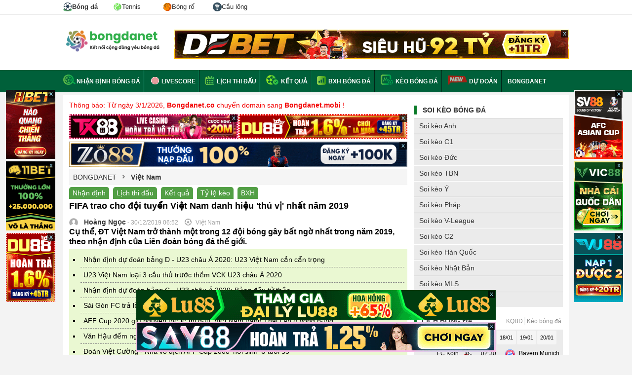

--- FILE ---
content_type: text/html; charset=UTF-8
request_url: https://bongdanet.mobi/viet-nam/fifa-trao-cho-doi-tuyen-viet-nam-danh-hieu-thu-vi-nhat-nam-2019-tbd95764
body_size: 15664
content:

<!DOCTYPE html>
<html lang="vi">

<head>
    <html xmlns="http://www.w3.org/1999/xhtml" lang="vi-VN">

    <head itemscope="" itemtype="http://schema.org/WebPage">
        <link rel="icon" href="/favicon.ico">
        <meta charset="UTF-8" />
        <meta content="width=device-width, initial-scale=1.0" name="viewport" />
        <title>FIFA trao cho đội tuyển Việt Nam danh hiệu &#039;thú vị&#039; nhất năm 2019</title>
        <meta charset="UTF-8" />
        <meta name="description" content="Cụ thể, ĐT Việt Nam trở thành một trong 12 đội bóng gây bất ngờ nhất trong năm 2019, theo nhận định của Liên đoàn bóng đá thế giới." />
        <meta name="keywords" content="FIFA vinh danh ĐT Việt Nam, ĐT Việt Nam được FIFA vinh danh, Việt Nam, Park Hang-seo, ĐT Việt Nam" />
        <meta name="news_keywords" content="FIFA vinh danh ĐT Việt Nam, ĐT Việt Nam được FIFA vinh danh, Việt Nam, Park Hang-seo, ĐT Việt Nam" />
		<meta name='dmca-site-verification' content='Ukk5YTB2amE3Rks1LzF6Ly9zMVJidz090' />
        <meta name="web1s" content="GkoyZnLQYSxWbpsZ0yYw" />
                    <link rel="canonical" href="https://bongdanet.mobi/viet-nam/fifa-trao-cho-doi-tuyen-viet-nam-danh-hieu-thu-vi-nhat-nam-2019-tbd95764" />
        
        
        
        
                    <meta name="robots" content="index, follow" />
            <meta name="Googlebot-News" content="index, follow" />
                <meta http-equiv="content-type" content="text/html;charset=UTF-8" />
        <meta http-equiv="content-language" content="vi" />
        <meta http-equiv="Cache-control" content="Public" />
        <meta http-equiv="X-UA-Compatible" content="IE=edge">
        <meta http-equiv="pragma" content="no-cache" />

        <!--Facebook-->
        <meta property="og:locale" content="vi_VN" />
        <meta property="og:site_name" content="bongdanet.mobi" />
        <meta property="og:title" content="FIFA trao cho đội tuyển Việt Nam danh hiệu &#039;thú vị&#039; nhất năm 2019" />
        <meta property="og:description" content="Cụ thể, ĐT Việt Nam trở thành một trong 12 đội bóng gây bất ngờ nhất trong năm 2019, theo nhận định của Liên đoàn bóng đá thế giới." />
        <meta property="og:url" content="https://bongdanet.mobi/viet-nam/fifa-trao-cho-doi-tuyen-viet-nam-danh-hieu-thu-vi-nhat-nam-2019-tbd95764" />
        <meta property="og:image" content="https://cdn.bongdanet.mobi/application/admin/image/30.12.2019/tuananh.jpg" />
                <meta property="og:type" content="article" />
        <meta property="fb:app_id" content="462840048080852" />
        <meta property="fb:pages" content="224822495080927" />
                <link rel="shortcut icon" type="image/png" href="/themes/default/images/favicon.ico">
        <link rel="apple-touch-icon" href="/themes/default/images/apple-touch-icon.png" />
        <link rel="apple-touch-icon" sizes="57x57" href="/themes/default/images/apple-touch-icon-57x57.png" />
        <link rel="apple-touch-icon" sizes="72x72" href="/themes/default/images/apple-touch-icon-72x72.png" />
        <link rel="apple-touch-icon" sizes="76x76" href="/themes/default/images/apple-touch-icon-76x76.png" />
        <link rel="apple-touch-icon" sizes="114x114" href="/themes/default/images/apple-touch-icon-114x114.png" />
        <link rel="apple-touch-icon" sizes="120x120" href="/themes/default/images/apple-touch-icon-120x120.png" />
        <link rel="apple-touch-icon" sizes="144x144" href="/themes/default/images/apple-touch-icon-144x144.png" />
        <link rel="apple-touch-icon" sizes="152x152" href="/themes/default/images/apple-touch-icon-152x152.png" />
        <link rel="apple-touch-icon" sizes="180x180" href="/themes/default/images/apple-touch-icon-180x180.png" />

        <link rel="dns-prefetch" href="https://pagead2.googlesyndication.com">
        <link rel="dns-prefetch" href="https://gi-js.genieessp.com">
        <link rel="dns-prefetch" href="https://static.amcdn.vn">
        <link rel="dns-prefetch" href="https://media1.admicro.vn">
        <link rel="dns-prefetch" href="https://connect.facebook.net">
        <link rel="dns-prefetch" href="https://sb.scorecardresearch.com">
        <link rel="dns-prefetch" href="https://securepubads.g.doubleclick.net">
        <link rel="dns-prefetch" href="https://partner.googleadservices.com">
        <link rel="dns-prefetch" href="https://adservice.google.com.vn">
        <link rel="dns-prefetch" href="https://www.googletagservices.com">
        <link rel="dns-prefetch" href="https://securepubads.g.doubleclick.net">
        <link rel="dns-prefetch" href="https://www.google-analytics.com">
        <link rel="dns-prefetch" href="https://adservice.google.com.vn">
        <link rel="dns-prefetch" href="https://adservice.google.com">
        <link rel="dns-prefetch" href="https://s.adroll.com">

        <meta name="csrf-param" content="_csrf">
<meta name="csrf-token" content="PR5bxnVpt_EOneZAYpqBQGN7EYgEhgPiAhSFxdjnXcZ2eSGJPFDdx0rt3xkg-fsqFylisXHDepRkeNDoiIQJkQ==">
        <script type="text/javascript">
            var WAP_HOST_PATH = "/";
            var YII_CSRF_TOKEN = "PR5bxnVpt_EOneZAYpqBQGN7EYgEhgPiAhSFxdjnXcZ2eSGJPFDdx0rt3xkg-fsqFylisXHDepRkeNDoiIQJkQ==";
            var YII_CSRF_TOKEN_NAME = "_csrf";
        </script>

        <script type="application/ld+json">
			{
				"@context": "http://schema.org",
				"@type": "NewsArticle",
				"mainEntityOfPage":{
				"@type":"WebPage",
					"@id":"https://bongdanet.mobi/viet-nam/fifa-trao-cho-doi-tuyen-viet-nam-danh-hieu-thu-vi-nhat-nam-2019-tbd95764"
			},
			"headline": "FIFA trao cho đội tuyển Việt Nam danh hiệu &#039;thú vị&#039; nhất năm 2019",
				"image": {
				"@type": "ImageObject",
					"url": "https://cdn.bongdanet.mobi/application/admin/image/30.12.2019/tuananh.jpg",
					"width": 720,
					"height": 405
			},
				"datePublished": "2019-12-30 06:52:00+07:00",
				"dateModified": "2019-12-30 06:52:00+07:00",
				"author": {
				"@type": "Person",
					"name": "Hoàng Ngọc"
			},
			"publisher": {
				"@type": "Organization",
					"name": "Bóng đá net",
					"logo": {
					"@type": "ImageObject",
						"url": "https://bongdanet.mobi/themes/default/images/logo-bongdanet.png",
						"width": 600,
						"height": 60
				}
			},
			"description": "Cụ thể, ĐT Việt Nam trở thành một trong 12 đội bóng gây bất ngờ nhất trong năm 2019, theo nhận định của Liên đoàn bóng đá thế giới."
			}</script><script type="application/ld+json">
			{
				 "@context": "http://schema.org",
				 "@type": "BreadcrumbList",
				 "itemListElement": [{
				 "@type": "ListItem",
				  "position": 1,
				  "name": "Trang Chủ",
				  "item": "https://bongdanet.mobi"
				   },
					{
						  "@type": "ListItem",
						   "position": 2,
						   "name": "Việt Nam",
						  "item": "https://bongdanet.mobi/viet-nam"
					   }    ]
				  }
				</script><script type="application/ld+json">
{
  "@context": "https://schema.org/",
  "@type": "Person",
  "name": "Hoàng Ngọc",
  "alternateName": ["Hoàng Ngọc"],
  "familyName": "Hoàng", 
  "givenName": "Ngọc",
  "url": "https://bongdanet.co/",
  "image": "https://bongdanet.co/themes/default/images/favicon.ico",
  "description":"Từng là một cộng tác viên cho một tờ báo thể thao lớn tại Việt Nam cũng như làm chính thức ở rất nhiều tờ báo lớn nhỏ, Tôi đã được học hỏi rất nhiều kỹ năng cũng như kinh nghiệm từ các anh chị nhà báo tiền bối đi trước. Từ đó, tôi mong muốn xây dựng BongdaNET trở thành một chuyên trang soi kèo nhận định, cập nhật kết quả bóng đá, lịch thi đấu, tỷ lệ kèo uy tín chính xác và nhanh nhất tại Việt Nam.",
  "birthDate":"1991-04-10",
  "gender":"https://schema.org/Male",
  "email":"nguyenvannambdn@gmail.com",
  "address":
        {"@type":"PostalAddress",
         "addressLocality":"Hà Nội, Việt Nam",
         "addressRegion":"Việt Nam"},
  "sameAs": [
    "https://soundcloud.com/hoangngocbdn",
    "https://www.deviantart.com/namnvbdn",
    "https://www.youtube.com/@hoangngocbdn",
    "https://www.pinterest.com/hoangngocbdn/",
    "https://www.reddit.com/user/namnvbdn",
    "https://www.linkedin.com/in/hoangngocbdn/",
    "https://github.com/hoangngocbdn",
    "https://twitter.com/hoangngocbdn",
    "https://www.flickr.com/people/nvnambdn/",
    "https://dribbble.com/hoangngocbdn"
  ],
  "jobTitle": "Biên tập viên",
  "worksFor": {
    "@type": "NewsMediaOrganization",
    "name": "Bóng Đá NET"
  }  
}
</script>
        <script type="application/ld+json">
			[{
			"@context": "http://schema.org",
			"@type" : "Organization",
			"name": "Bóng Đá NET",
			"url" : "https://bongdanet.mobi/",
			"logo"	: "https://bongdanet.mobi/img/bongdanet-logo.svg",
			"contactPoint": [
			{
			"@type": "ContactPoint",
			"telephone": "0816418617",
			"contactType": "customer service"
			}
			]
			},
			{
			"@context": "http://schema.org",
			"@type": "WebSite",
			"name": "bongdanet.mobi",
			"url": "https://bongdanet.mobi/",
			"sameAs": [
			"https://www.youtube.com/@bongdanetmobi",
			"https://www.pinterest.com/bongdanet_mobi/",
			"https://twitter.com/bongdanetmobi",
			"https://note.com/bongdanet/",
			"https://www.twitch.tv/bongdanet_mobi/about",
			"https://bongdanetmobi.tumblr.com/",
			"https://www.flickr.com/people/bongdanetmobi/",
			"https://about.me/bongdanetmobi",
			"https://flipboard.com/@BongdaNET",
			"https://gab.com/bongdanet_mobi",
			"https://issuu.com/bongdanetmobi",
			"https://www.metooo.io/u/bongdanetmobi",
			"https://wakelet.com/@bongdanet",
			"https://sketchfab.com/bongdanetmobi",
			"https://band.us/band/89546242",
			"https://www.plurk.com/bongdanet_mobi",
			"https://gfycat.com/@bongdanetmobi",
			"http://uid.me/bongdanet",
			"https://bongdanetmobi.contently.com/",
			"https://folkd.com/user/bongdanetmobi",
			"https://linktr.ee/bongdanetmobi",
			"https://gitlab.pasteur.fr/bongdanetmobi",
			"https://dribbble.com/bongdanetmobi/about",
			"https://qiita.com/bongdanet"
			]
			},
			{
			"@context": "https://schema.org",
			"@type": "LocalBusiness",
			"name": "Bóng Đá NET - Kết nối cộng đồng yêu bóng đá",
			"image": "https://bongdanet.mobi/img/bongdanet-logo.svg",
			"@id": "https://bongdanet.mobi/",
			"url": "https://bongdanet.mobi/",
			"description":"Bóng đá NET - Bóng đá số dữ liệu. Bongdanet tỷ lệ, kết quả trực tuyến hôm nay mới nhất. Cập nhật data lịch thi đấu, nhận định, tỷ số, kèo trực tiếp bóng đá.",
			"telephone": "0816418617",
			"priceRange": "$$",
			"address": {
			"@type": "PostalAddress",
			"streetAddress": "454 Phan Huy Ích, Phường 12, Quận Gò Vấp, Thành phố Hồ Chí Minh",
			"addressLocality": "Thành Phố Hồ Chí Minh",
			"postalCode": "71420",
			"mainEntityOfPage":"https://goo.gl/maps/diUn4xvD1uMQZ7Bz8",
			"addressCountry": "VN"},
			"geo": {
			"@type": "GeoCoordinates",
			"latitude": 10.8430293,
			"longitude": 106.6372019
			},
			"openingHoursSpecification": {
			"@type": "OpeningHoursSpecification",
			"dayOfWeek": [
			"Monday",
			"Tuesday",
			"Wednesday",
			"Thursday",
			"Friday",
			"Saturday"
			],
			"opens": "00:00",
			"closes": "23:59"
			}
			}
			]
			</script>
               
        <!-- Global site tag (gtag.js) - Google Analytics -->
        <script async src="https://www.googletagmanager.com/gtag/js?id=UA-49332568-7"></script>
        <script>
            window.dataLayer = window.dataLayer || [];

            function gtag() {
                dataLayer.push(arguments);
            }
            gtag('js', new Date());

            gtag('config', 'UA-49332568-7');
        </script>
        <meta name="google-site-verification" content="o3WcyZk1lezJS6mm8nhV3xPvKPd8K5DYSSx1YVLZcCY" />
        <link href="/assets/936b168f/css/flags.css?v=1768363902" rel="stylesheet">
<link href="/assets/936b168f/css/style.css?v=1768363902" rel="stylesheet">
<link href="/assets/936b168f/css/custom.css?v=0.000482" rel="stylesheet">        <meta name="msvalidate.01" content="230699A792BC679E89AEAAB88AF4F14C" />    </head>

<body cz-shortcut-listen="true" class="body-new">
        <div id="wapper-all-site">
        
<header id="header-pc">
    <div class="top-header">
        <div class="content-page">
            <div class="menu-header-tab">
                <a class="active" title="Bóng đá" href="/">
                    <img width="18" height="18px" src="/img/imenu-football.svg" alt="Bóng đá" />
                    <span>Bóng đá</span>
                </a>
                <a title="Tennis" href="/tennis">
                    <img width="18" height="18px" src="/img/imenu-tennis.svg" alt="Tennis" />
                    <span>Tennis</span>
                </a>
                <a title="Bóng rổ" href="/bong-ro">
                    <img width="18" height="18px" src="/img/imenu-basket.png" alt="Bóng rổ" />
                    <span>Bóng rổ</span>
                </a>
                <a title="Cầu lông" href="/cau-long">
                    <img width="18" height="18px" src="/img/imenu-bad.svg" alt="Cầu lông" />
                    <span>Cầu lông</span>
                </a>
            </div>
        </div>
    </div>
    <!--<div class="top-header">
        <div class="content-page">
            <ul class="list-page-top">
                <li class="first-page"><a href="/ket-qua-bong-da/ngoai-hang-anh"><span class="flag flag-gb"></span> Ngoại Hạng Anh</a></li>
                <li class="first-page"><a href="/ket-qua-bong-da/la-liga"><span class="flag flag-es"></span> La Liga</a></li>
                <li class="first-page"><a href="/ket-qua-bong-da/bundesliga"><span class="flag flag-de"></span> Bundesliga</a></li>
                <li class="first-page"><a href="/ket-qua-bong-da/cup-c1-chau-au"><span class="flag flag-european"></span> Cúp C1</a></li>
                <li class="first-page"><a href="/ket-qua-bong-da/cup-c2-chau-au"><span class="flag flag-european"></span> Cúp C2</a></li>
                <li class="first-page"><a href="/ket-qua-bong-da/v-league"><span class="flag flag-vn"></span> V-League</a></li>
            </ul>
            <div class="list-link-top-header" style="display: none;">
                <a class="link-text" href="#" rel="nofollow">Gửi bài nhanh</a>
                <span class="border-center-top">|</span>
                <a class="link-text" href="/dang-ky" rel="nofollow">Đăng ký</a>
                <span class="border-center-top">|</span>
                <a class="link-text" href="/dang-nhap" rel="nofollow">Đăng nhập</a>
                <span class="border-center-top">|</span>
                <a id="button_search" class="link-text search-icon" href="/tim-kiem.html?q=nhận%20định%20bóng%20đá" rel="nofollow">Tìm kiếm</a>
            </div>
        </div>
    </div> -->
    <div class="top-logo-header">
        <div class="content-page">
            <a href="/" class="logo" title="Báo bóng đá - Tin tức bóng đá hôm nay">
                <img src="/img/bongdanet-logo.svg" height="45" alt="Báo bóng đá - Tin tức bóng đá - Đọc báo bóng đá">
            </a>
            <div class="bg-top-header-right">
                        <div class="banner_ads-bdn" style="margin: 0 auto;overflow: hidden;text-align: center;width:800px;height:60px; " id="ads_banner_bdn_88">
            <div class="w-banner_ads-bd" style="display: inline-block;position: relative;margin: 0 auto;">
                <div class="banner_ads-bdn-button">
                    <span class="cbb" aria-hidden="true" onclick="$(this).parent().parent().hide()">
                        x
                    </span>
                </div>
                <div class="banner_ads-bdn-cofr" id="banner_ads-bdn-cofr88" style="width: 100%; height: 105px; position: absolute; color: rgb(4, 196, 255); cursor: pointer; font-size: 10px; font-weight: bold; z-index: 9999; background-color: rgb(255, 255, 255); text-align: center; display: none;">
                    <div style="width:100%;text-align:center; color:Black;">Bạn Muốn Tắt Quảng Cáo</div>
                    <button style="background-color:rgb(66,133,245);color: white;width: 100%;height: 30px;border-radius: 2px;border-style: none;margin: 10px auto;max-width: 200px;cursor: pointer;" onclick="$(this).parent().parent().parent().remove();">Có</button>
                    <button style="background-color:rgb(66,133,245);color: white;width: 100%;height: 30px;border-radius: 2px;border-style: none;margin: 0px auto;max-width: 200px;cursor: pointer;" onclick="$(this).parent().hide()">Không</button>
                </div>
                <a href="https://debet.me/?a=56555b936ee8c9394c2ff2bfacfb29f4&utm_source=bongdanetvn&utm_medium=pc-banner-a1-800x60&utm_campaign=cpd&utm_term=bong" target="_blank" rel="nofollow">
                    <img width="800" height="60" src="https://cdn.bongdanet.mobi/uploads/image/banner/debet_pc-banner-a1-800x60.gif" alt="Banner Bongdanet" class="img-adsBanner-bdn" style="max-width: 100%;width: auto;height: auto;vertical-align: top;" />
                </a>
            </div>
            <div class="clear"></div>
        </div>
                    </div>
        </div>
    </div>
</header>        <div class="menu-top-category">
    <div class="content-page">
        <ul class="list-menu-top">
            <li class="first-category">
                <a class="link-top" href="/nhan-dinh-bong-da">
                    <span class="sprite nhan-dinh"></span>Nhận định bóng đá
                </a>
            </li>
            <li>
                <a href="/livescore" class="link-top">
                    <span><img style="margin-bottom:-4px" alt="Livescore" alt="live score" src="/themes/default/images/live-score.gif"></span>
                    Livescore</a>
            </li>
            <li>
                <a href="/lich-thi-dau-bong-da" class="link-top"><span class="sprite calendar"></span> Lịch
                    thi đấu</a>
            </li>
            <li>
                <a href="/ket-qua-bong-da" class="link-top"><span class="sprite result"></span> Kết quả</a>
            </li>
            <li>
                <a href="/bang-xep-hang-bong-da" class="link-top"><span class="sprite standing"></span> BXH bóng đá</a>
            </li>
            <li>
                <a href="/keo-bong-da" class="link-top"><span class="sprite keo-bong-da"></span> Kèo bóng đá</a>
            </li>
            <li>
                <img class="blink_me" style="margin-bottom:-4px;height: 20px;" alt="Livescore 2023" src="/img/icons/new.svg">
                <a href="/sieu-may-tinh-du-doan-bong-da" class="link-top">Dự đoán</a>
            </li>
            <li>
                <a href="/" class="link-top">
                    BONGDANET
                </a>
            </li>
            <!-- <li class="dropdow-menu">
                <a href="#" class="link-top">Bóng đá</a>
                <ul class="child-menu">
                    <li class="active">
                        <a href="/">
                            <img width="18" height="18px" src="/img/imenu-football.svg" alt="Bóng đá" />
                            Bóng đá
                        </a>
                    </li>
                    <li >
                        <a href="/tennis/index">
                            <img width="18" height="18px" src="/img/imenu-tennis.svg" alt="tennis" />
                            Tennis
                        </a>
                    </li>
                    <li >
                        <a href="/basket/index">
                            <img width="18" height="18px" src="/img/imenu-basket.png" alt="Bóng rổ" />
                            Bống rổ
                        </a>
                    </li>
                </ul>
            </li> -->
        </ul>
    </div>
</div>
<!--<div class="text-chang-domain">-->
<!--    <div class="content-page" style="margin-top: 10px; color: red;">-->
<!--        <img width="18" height="12" src="/img/flag_vietnam.webp" alt="việt nam"> Từ 01/09/2023 Bongdanet.mobi đổi sang tên miền <strong>bongdanet.mobi</strong>-->
<!--    </div>-->
<!--</div>-->        <div class="main-container pad12">
        <div class="content-page video-content-category news-content">
        <div class="content-home-left" style="position: relative;">
            <p style="color: #f30505">Thông báo: Từ ngày 3/1/2026, <b>Bongdanet.co</b> chuyển domain sang <b>Bongdanet.mobi</b> !</p>
<div style="overflow:hidden;margin-top: 9px;">
	<div style="width:50%; float:left;">        <div class="banner_ads-bdn" style="margin: 0 auto;overflow: hidden;text-align: center;width:342px;height:51px; " id="ads_banner_bdn_89">
            <div class="w-banner_ads-bd" style="display: inline-block;position: relative;margin: 0 auto;">
                <div class="banner_ads-bdn-button">
                    <span class="cbb" aria-hidden="true" onclick="$(this).parent().parent().hide()">
                        x
                    </span>
                </div>
                <div class="banner_ads-bdn-cofr" id="banner_ads-bdn-cofr89" style="width: 100%; height: 105px; position: absolute; color: rgb(4, 196, 255); cursor: pointer; font-size: 10px; font-weight: bold; z-index: 9999; background-color: rgb(255, 255, 255); text-align: center; display: none;">
                    <div style="width:100%;text-align:center; color:Black;">Bạn Muốn Tắt Quảng Cáo</div>
                    <button style="background-color:rgb(66,133,245);color: white;width: 100%;height: 30px;border-radius: 2px;border-style: none;margin: 10px auto;max-width: 200px;cursor: pointer;" onclick="$(this).parent().parent().parent().remove();">Có</button>
                    <button style="background-color:rgb(66,133,245);color: white;width: 100%;height: 30px;border-radius: 2px;border-style: none;margin: 0px auto;max-width: 200px;cursor: pointer;" onclick="$(this).parent().hide()">Không</button>
                </div>
                <a href="https://tx88.top/?a=e2870a2617a053c1f9d0bbbd82b8aa6f&utm_source=bongdanetvn&utm_medium=pc-banner-a2-400x60&utm_campaign=cpd&utm_term=bong&referrer_domain=bongdanet.co" target="_blank" rel="nofollow">
                    <img width="342" height="51" src="https://cdn.bongdanet.mobi/uploads/image/banner/400x60-cpd-tx-sport-turn1.gif" alt="Banner Bongdanet" class="img-adsBanner-bdn" style="max-width: 100%;width: auto;height: auto;vertical-align: top;" />
                </a>
            </div>
            <div class="clear"></div>
        </div>
        </div>
	<div style="width:50%; float:left;">        <div class="banner_ads-bdn" style="margin: 0 auto;overflow: hidden;text-align: center;width:342px;height:51px; " id="ads_banner_bdn_90">
            <div class="w-banner_ads-bd" style="display: inline-block;position: relative;margin: 0 auto;">
                <div class="banner_ads-bdn-button">
                    <span class="cbb" aria-hidden="true" onclick="$(this).parent().parent().hide()">
                        x
                    </span>
                </div>
                <div class="banner_ads-bdn-cofr" id="banner_ads-bdn-cofr90" style="width: 100%; height: 105px; position: absolute; color: rgb(4, 196, 255); cursor: pointer; font-size: 10px; font-weight: bold; z-index: 9999; background-color: rgb(255, 255, 255); text-align: center; display: none;">
                    <div style="width:100%;text-align:center; color:Black;">Bạn Muốn Tắt Quảng Cáo</div>
                    <button style="background-color:rgb(66,133,245);color: white;width: 100%;height: 30px;border-radius: 2px;border-style: none;margin: 10px auto;max-width: 200px;cursor: pointer;" onclick="$(this).parent().parent().parent().remove();">Có</button>
                    <button style="background-color:rgb(66,133,245);color: white;width: 100%;height: 30px;border-radius: 2px;border-style: none;margin: 0px auto;max-width: 200px;cursor: pointer;" onclick="$(this).parent().hide()">Không</button>
                </div>
                <a href="https://du88.club/?a=2c081ab1aaea3c874169e319f3c25e86&utm_source=bongdanetvn&utm_medium=pc-banner-a3-400x60&utm_campaign=cpd&utm_term=bong&referrer_domain=bongdanet.co" target="_blank" rel="nofollow">
                    <img width="342" height="51" src="https://cdn.bongdanet.mobi/uploads/image/banner/400x60-cpd-du-codenammoi.gif" alt="Banner Bongdanet" class="img-adsBanner-bdn" style="max-width: 100%;width: auto;height: auto;vertical-align: top;" />
                </a>
            </div>
            <div class="clear"></div>
        </div>
        </div>
</div>
        <div class="banner_ads-bdn" style="margin: 0 auto;overflow: hidden;text-align: center;width:685px;height:51px; " id="ads_banner_bdn_91">
            <div class="w-banner_ads-bd" style="display: inline-block;position: relative;margin: 0 auto;">
                <div class="banner_ads-bdn-button">
                    <span class="cbb" aria-hidden="true" onclick="$(this).parent().parent().hide()">
                        x
                    </span>
                </div>
                <div class="banner_ads-bdn-cofr" id="banner_ads-bdn-cofr91" style="width: 100%; height: 105px; position: absolute; color: rgb(4, 196, 255); cursor: pointer; font-size: 10px; font-weight: bold; z-index: 9999; background-color: rgb(255, 255, 255); text-align: center; display: none;">
                    <div style="width:100%;text-align:center; color:Black;">Bạn Muốn Tắt Quảng Cáo</div>
                    <button style="background-color:rgb(66,133,245);color: white;width: 100%;height: 30px;border-radius: 2px;border-style: none;margin: 10px auto;max-width: 200px;cursor: pointer;" onclick="$(this).parent().parent().parent().remove();">Có</button>
                    <button style="background-color:rgb(66,133,245);color: white;width: 100%;height: 30px;border-radius: 2px;border-style: none;margin: 0px auto;max-width: 200px;cursor: pointer;" onclick="$(this).parent().hide()">Không</button>
                </div>
                <a href="https://zo88.vip/?a=c6bdcfb4cec4eddc96a04d6b3d5c3291&utm_source=bongdanetvn&utm_medium=pc-banner-a4-800x60&utm_campaign=cpd&utm_term=bong" target="_blank" rel="nofollow">
                    <img width="685" height="51" src="https://cdn.bongdanet.mobi/uploads/image/banner/800x60-4-ezgif.com-optimize.gif" alt="Banner Bongdanet" class="img-adsBanner-bdn" style="max-width: 100%;width: auto;height: auto;vertical-align: top;" />
                </a>
            </div>
            <div class="clear"></div>
        </div>
                    <div class="breadcumbs">
                <div><a href="/"><span span itemprop="title">BONGDANET</span></a></div>
                                                            <span class="sprite arrow-breadcumbs"></span>
                        <div>
                            <a href="/viet-nam" class="active">
                                <span>Việt Nam</span>
                            </a>
                        </div>
                                                </div>

                            <div class="list-tab-news">
                    <p class="list-link">
                        <a rel="nofollow" href="/nhan-dinh-bong-da">Nhận định</a>
                        <a rel="nofollow" href="/lich-thi-dau-bong-da">Lịch thi đấu</a>
                        <a rel="nofollow" href="/ket-qua-bong-da">Kết quả</a>
                        <a rel="nofollow" href="/keo-bong-da">Tỷ lệ kèo</a>
                        <a rel="nofollow" href="/bang-xep-hang-bong-da">BXH</a>
                    </p>
                </div>
            
            <div class="list-news-new detail-content-news">
                <h1 class="title-news">FIFA trao cho đội tuyển Việt Nam danh hiệu 'thú vị' nhất năm 2019</h1>
                <div class="detail-news-content">
                                            <div class="article-text-info">
                            <span class="sprite people"></span>
                            &nbsp;&nbsp; <span><a href="/tac-gia/hoang-ngoc" class="a-info-tacgia"><b>Hoàng Ngọc</b></a></span> -
                            30/12/2019 06:52                            <span class="sprite football"></span>&nbsp;Việt Nam                        </div>
                                        <h2 class="content-brief">Cụ thể, ĐT Việt Nam trở thành một trong 12 đội bóng gây bất ngờ nhất trong năm 2019, theo nhận định của Liên đoàn bóng đá thế giới.</h2>
                                            <div class="block-league-news news-related">
                            <div class="articlerelatepannel">
                                                                    <div class="articlerelate">
                                        <a href="/u23-chau-a/nhan-dinh-du-doan-bang-d-u23-chau-a-2020-u23-viet-nam-can-can-trong-tbd95724">Nhận định dự đoán bảng D - U23 châu Á 2020: U23 Việt Nam cần cẩn trọng</a>
                                    </div>
                                                                    <div class="articlerelate">
                                        <a href="/u23-chau-a/u23-viet-nam-loai-3-cau-thu-truoc-them-vck-u23-chau-a-2020-tbd95726">U23 Việt Nam loại 3 cầu thủ trước thềm VCK U23 châu Á 2020</a>
                                    </div>
                                                                    <div class="articlerelate">
                                        <a href="/u23-chau-a/nhan-dinh-du-doan-bang-c-u23-chau-a-2020-bang-dau-tu-than-tbd95731">Nhận định dự đoán bảng C - U23 châu Á 2020: Bảng đấu tử thần </a>
                                    </div>
                                                                    <div class="articlerelate">
                                        <a href="/viet-nam/sai-gon-fc-tra-loi-ve-tin-don-mua-van-lam-gia-12-trieu-usd-tbd101025">Sài Gòn FC trả lời về tin đồn mua Văn Lâm giá 1,2 triệu USD</a>
                                    </div>
                                                                    <div class="articlerelate">
                                        <a href="/viet-nam/aff-cup-2020-giu-nguyen-the-le-thi-dau-viet-nam-tranh-thai-lan-o-vong-bang-tbd101123">AFF Cup 2020 giữ nguyên thể lệ thi đấu, Việt Nam tránh Thái Lan ở vòng bảng</a>
                                    </div>
                                                                    <div class="articlerelate">
                                        <a href="/viet-nam/van-hau-dem-nguoc-ngay-chia-tay-heerenveen-tbd101142">Văn Hậu đếm ngược ngày chia tay Heerenveen</a>
                                    </div>
                                                                    <div class="articlerelate">
                                        <a href="/viet-nam/doan-viet-cuong-nha-vo-dich-aff-cup-2008-hoi-sinh-o-tuoi-35-tbd102077">Đoàn Việt Cường - Nhà vô địch AFF Cup 2008 'hồi sinh' ở tuổi 35</a>
                                    </div>
                                                                    <div class="articlerelate">
                                        <a href="/viet-nam/truong-viet-hoang-chua-phai-la-hlv-gioi-nhat-vleague-2020-tbd105647">Trương Việt Hoàng chưa phải là HLV giỏi nhất V-League 2020</a>
                                    </div>
                                                                    <div class="articlerelate">
                                        <a href="/nhan-dinh/nhan-dinh-cosenza-calcio-1914-vs-empoli-21h00-ngay-41-tbd107663">Nhận định Cosenza Calcio 1914 vs Empoli, 21h00 ngày 4/1</a>
                                    </div>
                                                                    <div class="articlerelate">
                                        <a href="/nhan-dinh/nhan-dinh-venezia-vs-pisa-21h00-ngay-41-tbd107664">Nhận định Venezia vs Pisa, 21h00 ngày 4/1</a>
                                    </div>
                                                                    <div class="articlerelate">
                                        <a href="/nhan-dinh/nhan-dinh-ascoli-vs-reggina-23h00-ngay-41-tbd107665">Nhận định Ascoli vs Reggina, 23h00 ngày 4/1</a>
                                    </div>
                                                                    <div class="articlerelate">
                                        <a href="/nhan-dinh/nhan-dinh-palestino-vs-curico-unido-20h30-ngay-41-tbd107668">Nhận định Palestino vs Curico Unido, 20h30 ngày 4/1</a>
                                    </div>
                                                                    <div class="articlerelate">
                                        <a href="/nhan-dinh/nhan-dinh-sahab-vs-al-ramtha-21h00-ngay-41-tbd107669">Nhận định Sahab vs Al Ramtha, 21h00 ngày 4/1</a>
                                    </div>
                                                                    <div class="articlerelate">
                                        <a href="/nhan-dinh/nhan-dinh-lecce-vs-monza-22h00-ngay-41-tbd107670">Nhận định Lecce vs Monza, 22h00 ngày 4/1</a>
                                    </div>
                                                                    <div class="articlerelate">
                                        <a href="/nhan-dinh/nhan-dinh-volos-nfc-vs-atromitos-athens-22h15-ngay-41-tbd107671">Nhận định Volos NFC vs Atromitos Athens, 22h15 ngày 4/1</a>
                                    </div>
                                                            </div>
                        </div>
                                                                                <div align="center">
                        <img title="FIFA trao cho đội tuyển Việt Nam danh hiệu 'thú vị' nhất năm 2019" alt="FIFA trao cho đội tuyển Việt Nam danh hiệu 'thú vị' nhất năm 2019" src="https://cdn.bongdanet.mobi/application/admin/image/30.12.2019/tuananh.jpg" class="img-detail-news">
                    </div>
                    <div class="content-article">
                        <div id="detail-content-news">
                            <div class="article-body">
                                <p style="text-align: justify;">Trên trang chủ của mình, FIFA viết: “Với thành tích lần đầu tiên lọt vào tứ kết Asian Cup và giành 3 chiến thắng liên tiếp ở vòng loại World Cup, ĐT Việt Nam nằm trong nhóm những đội gây bất ngờ nhất năm”. Đây là 2 giải đấu lớn được FIFA công nhận và điều đó giúp chúng ta tạo được ấn tượng với bạn bè quốc tế.</p>

<p style="text-align: justify;">Thực tế, trong thành tích lần đầu tiên lọt vào tứ kết Asian Cup đã có một số nhầm lẫn. ĐT Việt Nam từng lọt vào tới bán kết Asian Cup năm 2007 trước đó. Chúng ta là đồng chủ nhà với Indonesia, Malaysia và Thái Lan, đã giành chiến thắng ấn tượng trước UAE ở trận ra quân và chỉ chịu thua trước nhà vô địch sau đó là Iraq ở tứ kết.</p>

<p style="text-align: justify;">Thành tích giành 3 chiến thắng liên tiếp ở vòng loại World Cup thì hoàn toàn chính xác. Sau khi hòa Thái Lan ở lượt mở màn, ĐT Việt Nam đã thắng liên tiếp Malaysia (1-0), Indonesia (3-1) và UAE (1-0) ở 3 trận sau đó để vươn lên dẫn đầu bảng. Hiện tại, với 11 điểm sau 5 trận, ĐT Việt Nam vẫn vững vàng ở ngôi đầu vòng loại World Cup bảng G.</p>

<p style="text-align: justify;">Trong số 12 đội bóng gây bất ngờ nhất, châu Á còn có 4 đại diện khác là Iraq, Syria, Qatar và U20 Hàn Quốc. Nếu Iraq, Syria đang có chiến tranh vẫn dẫn đầu vòng loại World Cup, Qatar vô địch Asian Cup 2019 thì U20 Hàn Quốc giành ngôi Á quân U20 World Cup 2019.<br />
&nbsp;</p>                            </div>
                        </div>
                    </div>
                            <div class="banner_ads-bdn" style="margin: 0 auto;overflow: hidden;text-align: center; " id="ads_banner_bdn_86">
            <div class="w-banner_ads-bd" style="display: inline-block;position: relative;margin: 0 auto;">
                <div class="banner_ads-bdn-button">
                    <span class="cbb" aria-hidden="true" onclick="$(this).parent().parent().hide()">
                        x
                    </span>
                </div>
                <div class="banner_ads-bdn-cofr" id="banner_ads-bdn-cofr86" style="width: 100%; height: 105px; position: absolute; color: rgb(4, 196, 255); cursor: pointer; font-size: 10px; font-weight: bold; z-index: 9999; background-color: rgb(255, 255, 255); text-align: center; display: none;">
                    <div style="width:100%;text-align:center; color:Black;">Bạn Muốn Tắt Quảng Cáo</div>
                    <button style="background-color:rgb(66,133,245);color: white;width: 100%;height: 30px;border-radius: 2px;border-style: none;margin: 10px auto;max-width: 200px;cursor: pointer;" onclick="$(this).parent().parent().parent().remove();">Có</button>
                    <button style="background-color:rgb(66,133,245);color: white;width: 100%;height: 30px;border-radius: 2px;border-style: none;margin: 0px auto;max-width: 200px;cursor: pointer;" onclick="$(this).parent().hide()">Không</button>
                </div>
                <a href="https://bit.ly/bunchatv" target="_blank" rel="nofollow">
                    <img   src="https://cdn.bongdanet.mobi/uploads/image/banner/gif-300x250.gif" alt="Banner Bongdanet" class="img-adsBanner-bdn" style="max-width: 100%;width: auto;height: auto;vertical-align: top;" />
                </a>
            </div>
            <div class="clear"></div>
        </div>
        
                    <a rel="nofollow" target="_blank" href="/truc-tiep/livetv" class="wrap-livebox" style="color: #000; display: flex;gap: 10px;align-items: center;padding: 6px;border: 1px solid #75b887;border-radius: 6px; margin: 15px auto; max-width: 600px;">
                        <img src="/img/img_live_news.jpg" width="88" height="88" alt="live" style="margin: 0;border: none;">
                        <div class="livebox-body">
                            <h4>BUNCHA TV - Website xem bóng đá trực tuyến miễn phí</h4>
                            <div><span style="padding: 3px 7px;background: #07a358;color: #FFF;border-radius: 5px;font-size: 12px;">Miễn Phí</span> <span style="color: #727272;">Giải trí</span></div>
                            <div>Nhà phát hành: <strong>Buncha LLC</strong></div>
                            <div>
                                Bấm xem live ngay: <b style="color: #07a358;">Bit.Ly/bunchatv</b>
                                <br />
                                <span style="color: #727272;display: flex;align-items: center;gap: 4px;"><img alt="live" style="margin: 0;border: none;" src="/img/view-eye-svgrepo-com.svg" width="24" height="24"> 28.872</span>
                            </div>
                        </div>
                    </a>
                    <div style="clear:both"></div>

                    <div class="sub-menu">
                        <ul>
                                                            <li >
                                    <a href="/v-league">V-League</a>
                                </li>
                                                            <li >
                                    <a href="/hang-nhat-quoc-gia">Hạng Nhất Quốc Gia</a>
                                </li>
                                                            <li >
                                    <a href="/bong-da-phui">Bóng đá phủi</a>
                                </li>
                                                            <li >
                                    <a href="/doi-tuyen-viet-nam">Đội tuyển Việt Nam</a>
                                </li>
                                                            <li >
                                    <a href="/u19-viet-nam">U19 Việt Nam</a>
                                </li>
                                                            <li >
                                    <a href="/u23-viet-nam">U23 Việt Nam</a>
                                </li>
                                                            <li >
                                    <a href="/u21-viet-nam">U21 Việt Nam</a>
                                </li>
                                                            <li >
                                    <a href="/cup-quoc-gia-viet-nam">Cúp Quốc Gia Việt Nam</a>
                                </li>
                                                            <li >
                                    <a href="/sieu-cup-viet-nam">Siêu Cúp Việt Nam</a>
                                </li>
                                                            <li >
                                    <a href="/u21-quoc-te-cup-bao-thanh-nien">U21 Quốc Tế</a>
                                </li>
                                                            <li >
                                    <a href="/vck-u21-quoc-gia">Vòng chung kết U21 Quốc Gia</a>
                                </li>
                                                            <li >
                                    <a href="/u16-viet-nam">U16 Việt Nam</a>
                                </li>
                                                    </ul>
                    </div>
                    <div style="clear:both"></div>

                    <div class="list-tag-article">
                        <p><span>Tags (Từ khóa):</span>
                                                                    <a href="/tag/fifa-vinh-danh-dt-viet-nam">FIFA vinh danh ĐT Việt Nam</a>
                                                                    <a href="/tag/dt-viet-nam-duoc-fifa-vinh-danh"> ĐT Việt Nam được FIFA vinh danh</a>
                                                                    <a href="/tag/viet-nam"> Việt Nam</a>
                                                                    <a href="/tag/park-hang-seo"> Park Hang-seo</a>
                                                                    <a href="/tag/dt-viet-nam"> ĐT Việt Nam</a>
                                                    </p>
                    </div>
                                                            <div class="list-all-content-news-category">
                        <div class="title-league-all">
                            <h4 style="margin-top: 25px" class="title-block-child">TIN CÙNG CHUYÊN MỤC</h4>
                        </div>
                        <div class="list-news-new">
                                                            <div class="news-item">
                                    <a href="/viet-nam/u23-viet-nam-co-nguy-co-mat-7-cau-thu-o-ban-ket-giai-u23-chau-a-tbd227643">
                                        <img width="150" class="lazy" title="U23 Việt Nam có nguy cơ mất 7 cầu thủ ở bán kết giải U23 châu Á" alt="U23 Việt Nam có nguy cơ mất 7 cầu thủ ở bán kết giải U23 châu Á" src="https://cdn.bongdanet.mobi/application/admin/w150/14.01.2026/u23-viet-nam-co-nguy-co-mat-7-cau-thu-o-ban-ket-giai-u23-chau-a_1768368550.jpg" style="display: block;">
                                    </a>
                                    <div class="detail-news-item">
                                        <a href="/viet-nam/u23-viet-nam-co-nguy-co-mat-7-cau-thu-o-ban-ket-giai-u23-chau-a-tbd227643" class="title-news">U23 Việt Nam có nguy cơ mất 7 cầu thủ ở bán kết giải U23 châu Á</a>
                                    </div>
                                </div>
                                <div class="clear"></div>
                                                            <div class="news-item">
                                    <a href="/viet-nam/hlv-u23-uae-chi-ra-diem-dang-so-cua-u23-viet-nam-tbd227638">
                                        <img width="150" class="lazy" title="HLV U23 UAE chỉ ra điểm đáng sợ của U23 Việt Nam" alt="HLV U23 UAE chỉ ra điểm đáng sợ của U23 Việt Nam" src="https://cdn.bongdanet.mobi/application/admin/w150/14.01.2026/hlv-u23-uae-chi-ra-diem-dang-so-cua-u23-viet-nam_1768366808.jpg" style="display: block;">
                                    </a>
                                    <div class="detail-news-item">
                                        <a href="/viet-nam/hlv-u23-uae-chi-ra-diem-dang-so-cua-u23-viet-nam-tbd227638" class="title-news">HLV U23 UAE chỉ ra điểm đáng sợ của U23 Việt Nam</a>
                                    </div>
                                </div>
                                <div class="clear"></div>
                                                            <div class="news-item">
                                    <a href="/viet-nam/bao-saudi-arabia-dau-don-khi-doi-nha-that-bai-truoc-u23-viet-nam-tbd227552">
                                        <img width="150" class="lazy" title="Báo Saudi Arabia đau đớn khi đội nhà thất bại trước U23 Việt Nam" alt="Báo Saudi Arabia đau đớn khi đội nhà thất bại trước U23 Việt Nam" src="https://cdn.bongdanet.mobi/application/admin/w150/13.01.2026/bao-saudi-arabia-dau-don-khi-doi-nha-that-bai-truoc-u23-viet-nam_1768279171.jpg" style="display: block;">
                                    </a>
                                    <div class="detail-news-item">
                                        <a href="/viet-nam/bao-saudi-arabia-dau-don-khi-doi-nha-that-bai-truoc-u23-viet-nam-tbd227552" class="title-news">Báo Saudi Arabia đau đớn khi đội nhà thất bại trước U23 Việt Nam</a>
                                    </div>
                                </div>
                                <div class="clear"></div>
                                                            <div class="news-item">
                                    <a href="/viet-nam/afc-khong-ngot-loi-khen-ngoi-u23-viet-nam-sau-khi-thang-saudi-arabia-tbd227545">
                                        <img width="150" class="lazy" title="AFC không ngớt lời khen ngợi U23 Việt Nam sau khi thắng Saudi Arabia" alt="AFC không ngớt lời khen ngợi U23 Việt Nam sau khi thắng Saudi Arabia" src="https://cdn.bongdanet.mobi/application/admin/w150/13.01.2026/afc-khong-ngot-loi-khen-ngoi-u23-viet-nam-sau-khi-thang-saudi-arabia_1768272151.jpg" style="display: block;">
                                    </a>
                                    <div class="detail-news-item">
                                        <a href="/viet-nam/afc-khong-ngot-loi-khen-ngoi-u23-viet-nam-sau-khi-thang-saudi-arabia-tbd227545" class="title-news">AFC không ngớt lời khen ngợi U23 Việt Nam sau khi thắng Saudi Arabia</a>
                                    </div>
                                </div>
                                <div class="clear"></div>
                                                            <div class="news-item">
                                    <a href="/viet-nam/u23-viet-nam-lap-hang-loat-ky-luc-sau-khi-thang-u23-saudi-arabia-tbd227541">
                                        <img width="150" class="lazy" title="U23 Việt Nam lập hàng loạt kỷ lục sau khi thắng U23 Saudi Arabia" alt="U23 Việt Nam lập hàng loạt kỷ lục sau khi thắng U23 Saudi Arabia" src="https://cdn.bongdanet.mobi/application/admin/w150/13.01.2026/u23-viet-nam-lap-hang-loat-ky-luc-sau-khi-thang-u23-saudi-arabia_1768269602.jpg" style="display: block;">
                                    </a>
                                    <div class="detail-news-item">
                                        <a href="/viet-nam/u23-viet-nam-lap-hang-loat-ky-luc-sau-khi-thang-u23-saudi-arabia-tbd227541" class="title-news">U23 Việt Nam lập hàng loạt kỷ lục sau khi thắng U23 Saudi Arabia</a>
                                    </div>
                                </div>
                                <div class="clear"></div>
                                                            <div class="news-item">
                                    <a href="/viet-nam/afc-danh-gia-u23-viet-nam-nam-loi-the-lon-de-di-tiep-tbd227488">
                                        <img width="150" class="lazy" title="AFC đánh giá U23 Việt Nam nắm lợi thế lớn để đi tiếp" alt="AFC đánh giá U23 Việt Nam nắm lợi thế lớn để đi tiếp" src="https://cdn.bongdanet.mobi/application/admin/w150/12.01.2026/afc-danh-gia-u23-viet-nam-nam-loi-the-lon-de-di-tiep_1768197511.jpg" style="display: block;">
                                    </a>
                                    <div class="detail-news-item">
                                        <a href="/viet-nam/afc-danh-gia-u23-viet-nam-nam-loi-the-lon-de-di-tiep-tbd227488" class="title-news">AFC đánh giá U23 Việt Nam nắm lợi thế lớn để đi tiếp</a>
                                    </div>
                                </div>
                                <div class="clear"></div>
                                                            <div class="news-item">
                                    <a href="/viet-nam/u23-viet-nam-can-lam-gi-de-tranh-u23-nhat-ban-tbd227433">
                                        <img width="150" class="lazy" title="U23 Việt Nam cần làm gì để tránh U23 Nhật Bản?" alt="U23 Việt Nam cần làm gì để tránh U23 Nhật Bản?" src="https://cdn.bongdanet.mobi/application/admin/w150/11.01.2026/u23-viet-nam-can-lam-gi-de-tranh-u23-nhat-ban_1768110638.jpg" style="display: block;">
                                    </a>
                                    <div class="detail-news-item">
                                        <a href="/viet-nam/u23-viet-nam-can-lam-gi-de-tranh-u23-nhat-ban-tbd227433" class="title-news">U23 Việt Nam cần làm gì để tránh U23 Nhật Bản?</a>
                                    </div>
                                </div>
                                <div class="clear"></div>
                                                            <div class="news-item">
                                    <a href="/viet-nam/afc-khen-ngoi-tai-thay-nguoi-cua-hlv-kim-sang-sik-tbd227336">
                                        <img width="150" class="lazy" title="AFC khen ngợi tài thay người của HLV Kim Sang Sik" alt="AFC khen ngợi tài thay người của HLV Kim Sang Sik" src="https://cdn.bongdanet.mobi/application/admin/w150/10.01.2026/afc-khen-ngoi-tai-thay-nguoi-cua-hlv-kim-sang-sik_1768020897.jpg" style="display: block;">
                                    </a>
                                    <div class="detail-news-item">
                                        <a href="/viet-nam/afc-khen-ngoi-tai-thay-nguoi-cua-hlv-kim-sang-sik-tbd227336" class="title-news">AFC khen ngợi tài thay người của HLV Kim Sang Sik</a>
                                    </div>
                                </div>
                                <div class="clear"></div>
                                                            <div class="news-item">
                                    <a href="/viet-nam/kich-ban-giup-u23-viet-nam-gianh-ve-vao-tu-ket-giai-u23-chau-a-tbd227331">
                                        <img width="150" class="lazy" title="Kịch bản giúp U23 Việt Nam giành vé vào tứ kết giải U23 châu Á" alt="Kịch bản giúp U23 Việt Nam giành vé vào tứ kết giải U23 châu Á" src="https://cdn.bongdanet.mobi/application/admin/w150/10.01.2026/kich-ban-giup-u23-viet-nam-gianh-ve-vao-tu-ket-giai-u23-chau-a_1768019789.jpg" style="display: block;">
                                    </a>
                                    <div class="detail-news-item">
                                        <a href="/viet-nam/kich-ban-giup-u23-viet-nam-gianh-ve-vao-tu-ket-giai-u23-chau-a-tbd227331" class="title-news">Kịch bản giúp U23 Việt Nam giành vé vào tứ kết giải U23 châu Á</a>
                                    </div>
                                </div>
                                <div class="clear"></div>
                                                            <div class="news-item">
                                    <a href="/viet-nam/lich-su-doi-dau-giua-u23-viet-nam-gap-u23-kyrgyzstan-tbd227245">
                                        <img width="150" class="lazy" title="Lịch sử đối đầu giữa U23 Việt Nam gặp U23 Kyrgyzstan" alt="Lịch sử đối đầu giữa U23 Việt Nam gặp U23 Kyrgyzstan" src="https://cdn.bongdanet.mobi/application/admin/w150/09.01.2026/lich-su-doi-dau-giua-u23-viet-nam-gap-u23-kyrgyzstan_1767935650.jpg" style="display: block;">
                                    </a>
                                    <div class="detail-news-item">
                                        <a href="/viet-nam/lich-su-doi-dau-giua-u23-viet-nam-gap-u23-kyrgyzstan-tbd227245" class="title-news">Lịch sử đối đầu giữa U23 Việt Nam gặp U23 Kyrgyzstan</a>
                                    </div>
                                </div>
                                <div class="clear"></div>
                                                    </div>
                    </div>
                </div>
            </div>
            <div class="static-banner-right-bottom">
                            </div>
        </div>
        <div class="content-home-right">
            <div class="content-home-right"><div class="block-prediction"><p class="title-prediction"><a href="/nhan-dinh-bong-da">SOI KÈO BÓNG ĐÁ</a></p><a href="/nhan-dinh-bong-da/ngoai-hang-anh"> Soi kèo Anh</a><p class="line"></p><a href="/nhan-dinh-bong-da/cup-c1-chau-au"> Soi kèo C1</a><p class="line"></p><a href="/nhan-dinh-bong-da/bundesliga"> Soi kèo Đức</a><p class="line"></p><a href="/nhan-dinh-bong-da/la-liga"> Soi kèo TBN</a><p class="line"></p><a href="/nhan-dinh-bong-da/serie-a"> Soi kèo Ý</a><p class="line"></p><a href="/nhan-dinh-bong-da/ligue-1"> Soi kèo Pháp</a><p class="line"></p><a href="/nhan-dinh-bong-da/v-league"> Soi kèo V-League</a><p class="line"></p><a href="/nhan-dinh-bong-da/cup-c2-chau-au"> Soi kèo C2</a><p class="line"></p><a href="/nhan-dinh-bong-da/han-quoc"> Soi kèo Hàn Quốc</a><p class="line"></p><a href="/nhan-dinh-bong-da/j-league-1"> Soi kèo Nhật Bản</a><p class="line"></p><a href="/nhan-dinh-bong-da/nha-nghe-my-mls"> Soi kèo MLS</a><p class="line"></p><a href="/nhan-dinh-bong-da/mexico"> Soi kèo Mexico</a></div><div class="block-standing-right calendar-today"><div class="title-league"><a class="first-border" href="/lich-thi-dau-bong-da"><span class="fist-title">LỊCH BÓNG ĐÁ</span></a><span style="display:inline-block;float:right"><a class="calendar-title-item" href="/ket-qua-bong-da">KQBĐ</a><svg xmlns="http://www.w3.org/2000/svg" width="2" height="16" viewBox="0 0 2 16" fill="none"><path d="M1 0V16" stroke="#C8CDCD" stroke-width="0.5"/></svg><a class="calendar-title-item" href="/keo-bong-da">Kèo bóng đá</a></span></div><div class="sub-menu-calendars"><ul class="sub-menu-calendar"><li class="sub-menu-active"><a href="/lich-thi-dau-bong-da">H.nay</a></li><li class=""><a href="/lich-thi-dau-bong-da/ngay-mai">N.mai</a></li><li class=""><a href="/lich-thi-dau-bong-da/ngay-12-01-2026">16/01</a></li><li class=""><a href="/lich-thi-dau-bong-da/ngay-11-01-2026">17/01</a></li><li class=""><a href="/lich-thi-dau-bong-da/ngay-10-01-2026">18/01</a></li><li class=""><a href="/lich-thi-dau-bong-da/ngay-09-01-2026">19/01</a></li><li class=""><a href="/lich-thi-dau-bong-da/ngay-08-01-2026">20/01</a></li></ul></div><div style="clear:both;"></div><div class="list-schedule-all"><div class="detail-calendar-today"><a href="/ket-qua/fc-koln-vs--bayern-munich-435599829"><span class="text-name-club home-team">FC Koln</span><img src="https://cdn.bongdanet.mobi//Image/team/images/164871158236.png"><span class="time-info result-match">02:30</span><img src="https://cdn.bongdanet.mobi//Image/team/images/1jp21wwwae1x.png"><span class="text-name-club away-team">Bayern Munich</span></a></div><div class="detail-calendar-today"><a href="/ket-qua/tsg-hoffenheim-vs-monchengladbach-455599831"><span class="text-name-club home-team">TSG Hoffenheim</span><img src="https://cdn.bongdanet.mobi//Image/team/images/164871159920.png"><span class="time-info result-match">02:30</span><img src="https://cdn.bongdanet.mobi//Image/team/images/16487114506.png"><span class="text-name-club away-team">Monchengladbach</span></a></div><div class="detail-calendar-today"><a href="/ket-qua/rb-leipzig-vs-sc-freiburg-475599833"><span class="text-name-club home-team">RB Leipzig</span><img src="https://cdn.bongdanet.mobi//Image/team/images/164871164178.png"><span class="time-info result-match">02:30</span><img src="https://cdn.bongdanet.mobi//Image/team/images/164871154089.png"><span class="text-name-club away-team">SC Freiburg</span></a></div><div class="detail-calendar-today"><a href="/ket-qua/inter-milan-vs-lecce-363648835"><span class="text-name-club home-team">Inter Milan</span><img src="https://cdn.bongdanet.mobi//Image/team/images/152/1jgj8z3paw1g.png"><span class="time-info result-match">02:45</span><img src="https://cdn.bongdanet.mobi//Image/team/images/158/1j3kr3v3jc2v.png"><span class="text-name-club away-team">Lecce</span></a></div><div class="detail-calendar-today"><a href="/ket-qua/nigeria-vs-maroc-202522030"><span class="text-name-club home-team">Nigeria</span><img src="https://cdn.bongdanet.mobi//Image/team/images/1kd4xsw8ds2d.png"><span class="time-info result-match">03:00</span><img src="https://cdn.bongdanet.mobi//Image/team/images/1kd4ndnmtw17.png"><span class="text-name-club away-team">Marốc</span></a></div><div class="detail-calendar-today"><a href="/ket-qua/chelsea-vs-arsenal-317842031"><span class="text-name-club home-team">Chelsea</span><img src="https://cdn.bongdanet.mobi//Image/team/images/164577409120.png"><span class="time-info result-match">03:00</span><img src="https://cdn.bongdanet.mobi//Image/team/images/164577419697.png"><span class="text-name-club away-team">Arsenal</span></a></div><div class="detail-calendar-today"><a href="/ket-qua/cdsyc-cruz-azul-vs-atlas-250712034"><span class="text-name-club home-team">CDSyC Cruz Azul</span><img src="https://cdn.bongdanet.mobi//Image/team/images/1341/1j0ytkbdxf1m.png"><span class="time-info result-match">06:00</span><img src="https://cdn.bongdanet.mobi//Image/team/images/20041230154046.gif"><span class="text-name-club away-team">Atlas</span></a></div><div class="detail-calendar-today"><a href="/ket-qua/club-america-vs-atletico-san-luis-270712036"><span class="text-name-club home-team">Club America</span><img src="https://cdn.bongdanet.mobi//Image/team/images/1264/1hxb1mzbza1w.png"><span class="time-info result-match">08:00</span><img src="https://cdn.bongdanet.mobi//Image/team/images/2669/1j5hhh8a232w.png"><span class="text-name-club away-team">Atletico San Luis</span></a></div><div class="detail-calendar-today"><a href="/ket-qua/queretaro-fc-vs-club-tijuana-280712037"><span class="text-name-club home-team">Queretaro FC</span><img src="https://cdn.bongdanet.mobi//Image/team/images/4467/1j3vezbrp36.png"><span class="time-info result-match">08:00</span><img src="https://cdn.bongdanet.mobi//Image/team/images/10089/1j1e9ffnym2q.png"><span class="text-name-club away-team">Club Tijuana</span></a></div><div class="detail-calendar-today"><a href="/ket-qua/toluca-vs-santos-laguna-201712030"><span class="text-name-club home-team">Toluca</span><img src="https://cdn.bongdanet.mobi//Image/team/images/1263/1h3670bc3a1h.png"><span class="time-info result-match">10:00</span><img src="https://cdn.bongdanet.mobi//Image/team/images/1333/1j43dvabdg1h.png"><span class="text-name-club away-team">Santos Laguna</span></a></div></div></div><div class="block-standing-right"><div class="block-standing-right"><div class="title-league"><a rel="nofollow" href="/bang-xep-hang-fifa-nu">BXH FIFA nữ (bóng đá nữ Việt Nam)</a></div><div class="content-standing"><p class="header-stading"><span class="number">XH</span><span class="name-club">Tuyển QG</span><span class="he-so">+/-</span><span class="points">Điểm</span></p><p class="detail-standing"><span class="number">1</span><span class="name-club"><span class="flag_16 left_16 spain-w_16_left"></span>&nbsp;Spain (W)</span><span class="he-so">28</span><span class="points">2094</span></p><p class="detail-standing"><span class="number">2</span><span class="name-club"><span class="flag_16 left_16 usa-w_16_left"></span>&nbsp;USA (W)</span><span class="he-so">-7</span><span class="points">2057</span></p><p class="detail-standing"><span class="number">3</span><span class="name-club"><span class="flag_16 left_16 germany-w_16_left"></span>&nbsp;Germany (W)</span><span class="he-so">0</span><span class="points">2010</span></p><p class="detail-standing"><span class="number">4</span><span class="name-club"><span class="flag_16 left_16 england-w_16_left"></span>&nbsp;England (W)</span><span class="he-so">-12</span><span class="points">2009</span></p><p class="detail-standing"><span class="number">5</span><span class="name-club"><span class="flag_16 left_16 sweden-w_16_left"></span>&nbsp;Sweden (W)</span><span class="he-so">-31</span><span class="points">1993</span></p><p class="detail-standing"><span class="number">6</span><span class="name-club"><span class="flag_16 left_16 brazil-w_16_left"></span>&nbsp;Brazil (W)</span><span class="he-so">16</span><span class="points">1993</span></p><p class="detail-standing"><span class="number">7</span><span class="name-club"><span class="flag_16 left_16 france-w_16_left"></span>&nbsp;France (W)</span><span class="he-so">3</span><span class="points">1992</span></p><p class="detail-standing"><span class="number">8</span><span class="name-club"><span class="flag_16 left_16 japan-w_16_left"></span>&nbsp;Japan (W)</span><span class="he-so">6</span><span class="points">1977</span></p><p class="detail-standing"><span class="number">9</span><span class="name-club"><span class="flag_16 left_16 north-korea-w_16_left"></span>&nbsp;North Korea (W)</span><span class="he-so">0</span><span class="points">1944</span></p><p class="detail-standing"><span class="number">10</span><span class="name-club"><span class="flag_16 left_16 canada-w_16_left"></span>&nbsp;Canada (W)</span><span class="he-so">-27</span><span class="points">1940</span></p><p class="detail-standing"><span class="number"></span><span class="name-club"></span><span class="he-so"></span><span class="points"></span></p></div></div></div><div class="block-prediction"><div class="title-prediction"><a href="/nhan-dinh-bong-da">NHẬN ĐỊNH BÓNG ĐÁ HÔM NAY</a></div><div style="display:flex;align-items:center;"><a href="/nhan-dinh-bong-da/nhan-dinh-soi-keo-koln-vs-bayern-munich-2h30-ngay-15-1-ap-dao-tbd227569"> Nhận định, soi kèo Koln vs Bayern Munich, 2h30 ngày 15/1: Áp đảo</a></div><div style="display:flex;align-items:center;"><a href="/nhan-dinh-bong-da/nhan-dinh-soi-keo-hoffenheim-vs-monchengladbach-2h30-ngay-15-1-tung-bung-tbd227571"> Nhận định, soi kèo Hoffenheim vs Monchengladbach, 2h30 ngày 15/1: Tưng bừng</a></div><div style="display:flex;align-items:center;"><a href="/nhan-dinh-bong-da/nhan-dinh-soi-keo-rb-leipzig-vs-freiburg-2h30-ngay-15-1-doi-cong-tbd227621"> Nhận định, soi kèo RB Leipzig vs Freiburg, 2h30 ngày 15/1: Đôi công</a></div><div style="display:flex;align-items:center;"><a href="/nhan-dinh-bong-da/keo-vang-bong-da-fc-koln-vs-bayern-munich-02h30-ngay-15-1-kho-can-tbd227644"> Kèo vàng bóng đá FC Koln vs Bayern Munich, 02h30 ngày 15/1: Khó cản</a></div><div style="display:flex;align-items:center;"><a href="/nhan-dinh-bong-da/keo-vang-bong-da-leipzig-vs-freiburg-02h30-ngay-15-1-lai-thang-tbd227645"> Kèo vàng bóng đá Leipzig vs Freiburg, 02h30 ngày 15/1: Lại thắng</a></div><div style="display:flex;align-items:center;"><a href="/nhan-dinh-bong-da/soi-keo-goc-koln-vs-bayern-munich-02h30-ngay-15-01-tbd227613"> Soi kèo góc Koln vs Bayern Munich, 02h30 ngày 15/01</a></div><div style="display:flex;align-items:center;"><a href="/nhan-dinh-bong-da/soi-keo-goc-napoli-vs-parma-00h30-ngay-15-01-tbd227612"> Soi kèo góc Napoli vs Parma, 00h30 ngày 15/01</a></div><div style="display:flex;align-items:center;"><a href="/nhan-dinh-bong-da/nhan-dinh-soi-keo-inter-milan-vs-lecce-2h45-ngay-15-1-vui-dap-tbd227623"> Nhận định, soi kèo Inter Milan vs Lecce, 2h45 ngày 15/1: Vùi dập</a></div><div style="display:flex;align-items:center;"><a href="/nhan-dinh-bong-da/soi-keo-goc-inter-milan-vs-lecce-02h45-ngay-15-01-tbd227615"> Soi kèo góc Inter Milan vs Lecce, 02h45 ngày 15/01</a></div><div style="display:flex;align-items:center;"><a href="/nhan-dinh-bong-da/nhan-dinh-soi-keo-chelsea-vs-arsenal-3h00-ngay-15-1-tiep-mach-bat-bai-tbd227614"> Nhận định, soi kèo Chelsea vs Arsenal, 3h00 ngày 15/1: Tiếp mạch bất bại</a></div></div><div class="clear"></div></div>            <div class="clear"></div>
                    </div>
    </div>
</div>        
<div class="clear"></div>
<div class="list-link-footer content-page">
            <div id="zone-footer-tags">
            <div class="content-link-footer">
                <b>Đối tác liên kết:</b>
                                    <a   href="/nhan-dinh-bong-da">Nhận định bóng đá Net</a>
                                                        | <a   href="/ket-qua-bong-da">Kqbd trực tuyến</a>
                                                        | <a   href="/keo-bong-da">Kèo nhà cái 5</a>
                                                        | <a   href="/top-nha-cai-uy-tin">Nhà cái uy tín</a>
                                                        | <a   href="/livescore">Tỷ số trực tuyến</a>
                                                        | <a   href="/lich-thi-dau-bong-da">Lịch bóng đá hôm nay</a>
                                                        | <a   href="/keo-phat-goc">Kèo phạt góc nhà cái</a>
                                                        | <a   href="/sieu-may-tinh-du-doan-bong-da">Máy tính dự đoán bóng đá</a>
                                                        | <a   href="/tin-tuc-bong-da">Tin tức bóng đá 24h</a>
                                                        | <a   href="/rss/nhan-dinh-bong-da.rss">RSS Nhận định</a>
                                                        | <a   href="/tennis">Kết quả tennis hôm nay</a>
                                                        | <a   href="/bong-ro">Kết quả bóng rổ</a>
                                                        | <a   href="/cau-long">Kết quả cầu lông</a>
                                                        | <a   href="/ket-qua-bong-da/u23-chau-a">Kqbd U23 Châu Á</a>
                                                </div>
        </div>
    </div>
<div class="info" style="padding-bottom: 170px;">
    <div class="content-page">
        <div class="clear"></div>
                <div class="clear"></div>
        <div class="content-logo-emobi">
            <p class="text-high-light-footer">Copyright 2023 © bongdanet.mobi</p>
            <p class="text-high-light-footer">
                <a href="/gioi-thieu" rel="nofollow" class="text-high-light-footer">Giới thiệu</a> - <a rel="nofollow" href="/lien-he" class="text-high-light-footer">Liên hệ</a>
                - <a href="/dieu-khoan-su-dung" rel="nofollow" class="text-high-light-footer">Điều khoản sử dụng</a> - <a rel="nofollow" href="/bao-mat" class="text-high-light-footer">Chính sách bảo mật</a>
            </p>
            <div class="list-button-footer">
                <div class="text-center">
                    <a rel="nofollow" href="//www.dmca.com/Protection/Status.aspx?ID=1570c2c0-8f23-452c-806e-99f684a45daa" title="DMCA.com Protection Status" class="dmca-badge"> <img src="https://images.dmca.com/Badges/_dmca_premi_badge_4.png?ID=1570c2c0-8f23-452c-806e-99f684a45daa" alt="DMCA.com Protection Status" /></a>
                    <script async src="https://images.dmca.com/Badges/DMCABadgeHelper.min.js"> </script>
                </div>
                <div>
                    <div itemscope="" itemtype="http://schema.org/Organization">
                        <p itemprop="address" itemscope="" itemtype="http://schema.org/PostalAddress"><a target="_blank" rel="nofollow" href="https://www.google.com/maps/place/BongdaNET/@10.8430293,106.6393959,15z/data=!4m6!3m5!1s0x3175297c58b2c067:0xe8af2b2dc30aecba!8m2!3d10.8430293!4d106.6393959!16s%2Fg%2F11stnwc66_?hl=vi">Địa chỉ: <span itemprop="streetAddress">454 Phan Huy Ích</span>, <span itemprop="addressLocality">Phường 12, Quận Gò Vấp, Thành phố Hồ Chí Minh</span></a> </p>
                    </div>
                    <p>Website: https://bongdanet.mobi</p>
                    <p>Copyright 2023 © bongdanet.mobi</p>
                    <p>Số điện thoại: 0822889972</p>
                    <p><strong>Quảng cáo: (site full, ko nhận thêm qc, cẩn thận lừa đảo)</strong> </p>
                    <p style="font-weight: bold;color: #ff0000">Cẩn thận các nick giả mạo, đặt tên tương tự</p>
                    <p>Chịu trách nhiệm nội dung: Ông Hoàng Ngọc</p>
                    <p>Bongdane.co là chuyên trang tin tức bóng đá thuộc quản lý của Công ty cổ phần Truyền thông & Công nghệ BongdaNET
                    </p>
                    <p>
                        <a rel="nofollow" target="_blank" href="https://www.pinterest.com/bongdanet_mobi/"><img alt="Pinterest" height="20" src="/img/pinterest.png" /></a>
                        <a rel="nofollow" target="_blank" href="https://www.tiktok.com/@bongdanet"><img alt="tiktok" height="20" src="/img/tiktok.png" /></a>
                        <a rel="nofollow" target="_blank" href="https://www.facebook.com/BongdanetVietnam"><img alt="facebook" height="20" src="/img/facebook.png" /></a>
                    </p>
                </div>
                <div>
                    <p><b>Liên hệ quảng cáo: bongdanet.mobi</b></p>
                </div>
            </div>
        </div>
    </div>
    <div class="clear"></div>
</div>
<div class="ads-pc ads ads-c1 text-center" style="position: fixed; left: 50%; transform: translateX(-50%); bottom: 2px; width: 100%; max-width: 728px;">
            <div class="banner_ads-bdn" style="margin: 0 auto;overflow: hidden;text-align: center;width:728px;height:60px; " id="ads_banner_bdn_111">
            <div class="w-banner_ads-bd" style="display: inline-block;position: relative;margin: 0 auto;">
                <div class="banner_ads-bdn-button">
                    <span class="cbb" aria-hidden="true" onclick="$(this).parent().parent().hide()">
                        x
                    </span>
                </div>
                <div class="banner_ads-bdn-cofr" id="banner_ads-bdn-cofr111" style="width: 100%; height: 105px; position: absolute; color: rgb(4, 196, 255); cursor: pointer; font-size: 10px; font-weight: bold; z-index: 9999; background-color: rgb(255, 255, 255); text-align: center; display: none;">
                    <div style="width:100%;text-align:center; color:Black;">Bạn Muốn Tắt Quảng Cáo</div>
                    <button style="background-color:rgb(66,133,245);color: white;width: 100%;height: 30px;border-radius: 2px;border-style: none;margin: 10px auto;max-width: 200px;cursor: pointer;" onclick="$(this).parent().parent().parent().remove();">Có</button>
                    <button style="background-color:rgb(66,133,245);color: white;width: 100%;height: 30px;border-radius: 2px;border-style: none;margin: 0px auto;max-width: 200px;cursor: pointer;" onclick="$(this).parent().hide()">Không</button>
                </div>
                <a href="https://lu88.pro/khuyen-mai/vqmm/?i=lu0a0002015&utm_source=bongdanetvn&utm_medium=pc-banner-c1-728x60&utm_campaign=cpd&utm_term=bong&referrer_domain=bongdanet.co" target="_blank" rel="nofollow">
                    <img width="728" height="60" src="https://cdn.bongdanet.mobi/uploads/image/banner/728x60-3.gif" alt="Banner Bongdanet" class="img-adsBanner-bdn" style="max-width: 100%;width: auto;height: auto;vertical-align: top;" />
                </a>
            </div>
            <div class="clear"></div>
        </div>
                    <div class="banner_ads-bdn" style="margin: 0 auto;overflow: hidden;text-align: center;width:728px;height:60px; " id="ads_banner_bdn_112">
            <div class="w-banner_ads-bd" style="display: inline-block;position: relative;margin: 0 auto;">
                <div class="banner_ads-bdn-button">
                    <span class="cbb" aria-hidden="true" onclick="$(this).parent().parent().hide()">
                        x
                    </span>
                </div>
                <div class="banner_ads-bdn-cofr" id="banner_ads-bdn-cofr112" style="width: 100%; height: 105px; position: absolute; color: rgb(4, 196, 255); cursor: pointer; font-size: 10px; font-weight: bold; z-index: 9999; background-color: rgb(255, 255, 255); text-align: center; display: none;">
                    <div style="width:100%;text-align:center; color:Black;">Bạn Muốn Tắt Quảng Cáo</div>
                    <button style="background-color:rgb(66,133,245);color: white;width: 100%;height: 30px;border-radius: 2px;border-style: none;margin: 10px auto;max-width: 200px;cursor: pointer;" onclick="$(this).parent().parent().parent().remove();">Có</button>
                    <button style="background-color:rgb(66,133,245);color: white;width: 100%;height: 30px;border-radius: 2px;border-style: none;margin: 0px auto;max-width: 200px;cursor: pointer;" onclick="$(this).parent().hide()">Không</button>
                </div>
                <a href="https://say88.net/?a=82fdb589f654517a4b887fc09b8e08d2&utm_source=bongdanetvn&utm_medium=pc-banner-c2-728x60&utm_campaign=cpd&utm_term=bong" target="_blank" rel="nofollow">
                    <img width="728" height="60" src="https://cdn.bongdanet.mobi/uploads/image/banner/say88_pc-banner-c2-728x60.gif" alt="Banner Bongdanet" class="img-adsBanner-bdn" style="max-width: 100%;width: auto;height: auto;vertical-align: top;" />
                </a>
            </div>
            <div class="clear"></div>
        </div>
        </div>
<div class="content-page">
    <div class=" ads-pc" style="position:fixed;top:182px;left:50%;margin-left:522px">
                <div class="banner_ads-bdn" style="margin: 0 auto;overflow: hidden;text-align: center; " id="ads_banner_bdn_108">
            <div class="w-banner_ads-bd" style="display: inline-block;position: relative;margin: 0 auto;">
                <div class="banner_ads-bdn-button">
                    <span class="cbb" aria-hidden="true" onclick="$(this).parent().parent().hide()">
                        x
                    </span>
                </div>
                <div class="banner_ads-bdn-cofr" id="banner_ads-bdn-cofr108" style="width: 100%; height: 105px; position: absolute; color: rgb(4, 196, 255); cursor: pointer; font-size: 10px; font-weight: bold; z-index: 9999; background-color: rgb(255, 255, 255); text-align: center; display: none;">
                    <div style="width:100%;text-align:center; color:Black;">Bạn Muốn Tắt Quảng Cáo</div>
                    <button style="background-color:rgb(66,133,245);color: white;width: 100%;height: 30px;border-radius: 2px;border-style: none;margin: 10px auto;max-width: 200px;cursor: pointer;" onclick="$(this).parent().parent().parent().remove();">Có</button>
                    <button style="background-color:rgb(66,133,245);color: white;width: 100%;height: 30px;border-radius: 2px;border-style: none;margin: 0px auto;max-width: 200px;cursor: pointer;" onclick="$(this).parent().hide()">Không</button>
                </div>
                <a href="https://sv88.me/?a=32129cb8bf2a1d165e57e95dcd38d28f&utm_source=bongdanetvn&utm_medium=pc-banner-f4-100x140&utm_campaign=cpd&utm_term=bong" target="_blank" rel="nofollow">
                    <img   src="https://cdn.bongdanet.mobi/uploads/image/banner/sv88_pc-banner-f4-100x140-1.gif" alt="Banner Bongdanet" class="img-adsBanner-bdn" style="max-width: 100%;width: auto;height: auto;vertical-align: top;" />
                </a>
            </div>
            <div class="clear"></div>
        </div>
                        <div class="banner_ads-bdn" style="margin: 0 auto;overflow: hidden;text-align: center; " id="ads_banner_bdn_109">
            <div class="w-banner_ads-bd" style="display: inline-block;position: relative;margin: 0 auto;">
                <div class="banner_ads-bdn-button">
                    <span class="cbb" aria-hidden="true" onclick="$(this).parent().parent().hide()">
                        x
                    </span>
                </div>
                <div class="banner_ads-bdn-cofr" id="banner_ads-bdn-cofr109" style="width: 100%; height: 105px; position: absolute; color: rgb(4, 196, 255); cursor: pointer; font-size: 10px; font-weight: bold; z-index: 9999; background-color: rgb(255, 255, 255); text-align: center; display: none;">
                    <div style="width:100%;text-align:center; color:Black;">Bạn Muốn Tắt Quảng Cáo</div>
                    <button style="background-color:rgb(66,133,245);color: white;width: 100%;height: 30px;border-radius: 2px;border-style: none;margin: 10px auto;max-width: 200px;cursor: pointer;" onclick="$(this).parent().parent().parent().remove();">Có</button>
                    <button style="background-color:rgb(66,133,245);color: white;width: 100%;height: 30px;border-radius: 2px;border-style: none;margin: 0px auto;max-width: 200px;cursor: pointer;" onclick="$(this).parent().hide()">Không</button>
                </div>
                <a href="https://vic88.top/?a=352a8ed5e7709f96681d9fd6b6f486ee&utm_source=bongdanetvn&utm_medium=pc-banner-f5-100x140&utm_campaign=cpd&utm_term=bong" target="_blank" rel="nofollow">
                    <img   src="https://cdn.bongdanet.mobi/uploads/image/vic88-100x140---bdn.gif" alt="Banner Bongdanet" class="img-adsBanner-bdn" style="max-width: 100%;width: auto;height: auto;vertical-align: top;" />
                </a>
            </div>
            <div class="clear"></div>
        </div>
                        <div class="banner_ads-bdn" style="margin: 0 auto;overflow: hidden;text-align: center; " id="ads_banner_bdn_110">
            <div class="w-banner_ads-bd" style="display: inline-block;position: relative;margin: 0 auto;">
                <div class="banner_ads-bdn-button">
                    <span class="cbb" aria-hidden="true" onclick="$(this).parent().parent().hide()">
                        x
                    </span>
                </div>
                <div class="banner_ads-bdn-cofr" id="banner_ads-bdn-cofr110" style="width: 100%; height: 105px; position: absolute; color: rgb(4, 196, 255); cursor: pointer; font-size: 10px; font-weight: bold; z-index: 9999; background-color: rgb(255, 255, 255); text-align: center; display: none;">
                    <div style="width:100%;text-align:center; color:Black;">Bạn Muốn Tắt Quảng Cáo</div>
                    <button style="background-color:rgb(66,133,245);color: white;width: 100%;height: 30px;border-radius: 2px;border-style: none;margin: 10px auto;max-width: 200px;cursor: pointer;" onclick="$(this).parent().parent().parent().remove();">Có</button>
                    <button style="background-color:rgb(66,133,245);color: white;width: 100%;height: 30px;border-radius: 2px;border-style: none;margin: 0px auto;max-width: 200px;cursor: pointer;" onclick="$(this).parent().hide()">Không</button>
                </div>
                <a href="https://vu88.com/khuyen-mai/the-loai/thuong-nap/?a=9bb9d1b66dd56c8b792dee13474adec6&utm_source=bongdanetvn&utm_medium=pc-banner-f6-100x140&utm_campaign=cpd&utm_term=bong&referrer_domain=bongdanet.co" target="_blank" rel="nofollow">
                    <img   src="https://cdn.bongdanet.mobi/uploads/image/banner/100x140vu.gif" alt="Banner Bongdanet" class="img-adsBanner-bdn" style="max-width: 100%;width: auto;height: auto;vertical-align: top;" />
                </a>
            </div>
            <div class="clear"></div>
        </div>
                <div class="ads-pc" style="top:182px;position:fixed;right:50%;margin-right:528px">
                    <div class="banner_ads-bdn" style="margin: 0 auto;overflow: hidden;text-align: center; " id="ads_banner_bdn_105">
            <div class="w-banner_ads-bd" style="display: inline-block;position: relative;margin: 0 auto;">
                <div class="banner_ads-bdn-button">
                    <span class="cbb" aria-hidden="true" onclick="$(this).parent().parent().hide()">
                        x
                    </span>
                </div>
                <div class="banner_ads-bdn-cofr" id="banner_ads-bdn-cofr105" style="width: 100%; height: 105px; position: absolute; color: rgb(4, 196, 255); cursor: pointer; font-size: 10px; font-weight: bold; z-index: 9999; background-color: rgb(255, 255, 255); text-align: center; display: none;">
                    <div style="width:100%;text-align:center; color:Black;">Bạn Muốn Tắt Quảng Cáo</div>
                    <button style="background-color:rgb(66,133,245);color: white;width: 100%;height: 30px;border-radius: 2px;border-style: none;margin: 10px auto;max-width: 200px;cursor: pointer;" onclick="$(this).parent().parent().parent().remove();">Có</button>
                    <button style="background-color:rgb(66,133,245);color: white;width: 100%;height: 30px;border-radius: 2px;border-style: none;margin: 0px auto;max-width: 200px;cursor: pointer;" onclick="$(this).parent().hide()">Không</button>
                </div>
                <a href="https://hbet.club/khuyen-mai/vqmm/?a=ae9bcdd3e2b271e3eb0fd4734470b89f&utm_source=bongdanetvn&utm_medium=pc-banner-f1-100x140&utm_campaign=cpd&utm_term=bong&referrer_domain=bongdanet.co" target="_blank" rel="nofollow">
                    <img   src="https://cdn.bongdanet.mobi/uploads/image/banner/100x140hbet-1.gif" alt="Banner Bongdanet" class="img-adsBanner-bdn" style="max-width: 100%;width: auto;height: auto;vertical-align: top;" />
                </a>
            </div>
            <div class="clear"></div>
        </div>
                            <div class="banner_ads-bdn" style="margin: 0 auto;overflow: hidden;text-align: center; " id="ads_banner_bdn_106">
            <div class="w-banner_ads-bd" style="display: inline-block;position: relative;margin: 0 auto;">
                <div class="banner_ads-bdn-button">
                    <span class="cbb" aria-hidden="true" onclick="$(this).parent().parent().hide()">
                        x
                    </span>
                </div>
                <div class="banner_ads-bdn-cofr" id="banner_ads-bdn-cofr106" style="width: 100%; height: 105px; position: absolute; color: rgb(4, 196, 255); cursor: pointer; font-size: 10px; font-weight: bold; z-index: 9999; background-color: rgb(255, 255, 255); text-align: center; display: none;">
                    <div style="width:100%;text-align:center; color:Black;">Bạn Muốn Tắt Quảng Cáo</div>
                    <button style="background-color:rgb(66,133,245);color: white;width: 100%;height: 30px;border-radius: 2px;border-style: none;margin: 10px auto;max-width: 200px;cursor: pointer;" onclick="$(this).parent().parent().parent().remove();">Có</button>
                    <button style="background-color:rgb(66,133,245);color: white;width: 100%;height: 30px;border-radius: 2px;border-style: none;margin: 0px auto;max-width: 200px;cursor: pointer;" onclick="$(this).parent().hide()">Không</button>
                </div>
                <a href="https://11bet.sx/?a=9c6310cf73f42b3eb62f8e973c7662b5&utm_source=bongdanetvn&utm_medium=pc-banner-f2-100x140&utm_campaign=cpd&utm_term=bong&referrer_domain=bongdanet.co" target="_blank" rel="nofollow">
                    <img   src="https://cdn.bongdanet.mobi/uploads/image/banner/11bet100140t7.gif" alt="Banner Bongdanet" class="img-adsBanner-bdn" style="max-width: 100%;width: auto;height: auto;vertical-align: top;" />
                </a>
            </div>
            <div class="clear"></div>
        </div>
                            <div class="banner_ads-bdn" style="margin: 0 auto;overflow: hidden;text-align: center; " id="ads_banner_bdn_107">
            <div class="w-banner_ads-bd" style="display: inline-block;position: relative;margin: 0 auto;">
                <div class="banner_ads-bdn-button">
                    <span class="cbb" aria-hidden="true" onclick="$(this).parent().parent().hide()">
                        x
                    </span>
                </div>
                <div class="banner_ads-bdn-cofr" id="banner_ads-bdn-cofr107" style="width: 100%; height: 105px; position: absolute; color: rgb(4, 196, 255); cursor: pointer; font-size: 10px; font-weight: bold; z-index: 9999; background-color: rgb(255, 255, 255); text-align: center; display: none;">
                    <div style="width:100%;text-align:center; color:Black;">Bạn Muốn Tắt Quảng Cáo</div>
                    <button style="background-color:rgb(66,133,245);color: white;width: 100%;height: 30px;border-radius: 2px;border-style: none;margin: 10px auto;max-width: 200px;cursor: pointer;" onclick="$(this).parent().parent().parent().remove();">Có</button>
                    <button style="background-color:rgb(66,133,245);color: white;width: 100%;height: 30px;border-radius: 2px;border-style: none;margin: 0px auto;max-width: 200px;cursor: pointer;" onclick="$(this).parent().hide()">Không</button>
                </div>
                <a href="https://du88.club/?a=c01c23b1feac81621364a6dea2684063&utm_source=bongdanetvn&utm_medium=pc-banner-f3-100x140&utm_campaign=cpd&utm_term=bong&referrer_domain=bongdanet.co" target="_blank" rel="nofollow">
                    <img   src="https://cdn.bongdanet.mobi/uploads/image/banner/100x140-cpd-du-codenammoi.gif" alt="Banner Bongdanet" class="img-adsBanner-bdn" style="max-width: 100%;width: auto;height: auto;vertical-align: top;" />
                </a>
            </div>
            <div class="clear"></div>
        </div>
                </div>
    </div>
    <div id="myModal-bdn" class="modal-bdn">
        <div class="modal-bdn-content">
            <div class="modal-bdn-header text-center">
                Thành tích
                <span onclick="$('#myModal-bdn').hide()" class="close"><img alt="Close" src="/img/icons/close.svg" width="32" height="32" /></span>
            </div>
            <div class="modal-bdn-body" id="modal-bdn-content"></div>
        </div>
    </div>
    <script>
        const interval = setInterval(() => {
            // Chỉ gửi khi tab đang active
            if (document.visibilityState === 'visible') {
                gtag('event', 'heartbeat_ping', {
                    engagement_time_msec: 15000,
                    event_label: window.location.pathname,
                });
            }
        }, 15000);
    </script>
    <!-- Meta Pixel Code -->
    <script>
        ! function(f, b, e, v, n, t, s) {
            if (f.fbq) return;
            n = f.fbq = function() {
                n.callMethod ?
                    n.callMethod.apply(n, arguments) : n.queue.push(arguments)
            };
            if (!f._fbq) f._fbq = n;
            n.push = n;
            n.loaded = !0;
            n.version = '2.0';
            n.queue = [];
            t = b.createElement(e);
            t.async = !0;
            t.src = v;
            s = b.getElementsByTagName(e)[0];
            s.parentNode.insertBefore(t, s)
        }(window, document, 'script',
            'https://connect.facebook.net/en_US/fbevents.js');
        fbq('init', '3721549918150332');
        fbq('track', 'PageView');
    </script>
    <noscript><img height="1" width="1" style="display:none" src="https://www.facebook.com/tr?id=3721549918150332&ev=PageView&noscript=1" /></noscript>
    <!-- End Meta Pixel Code -->    </div>
                </div>

    
    <script src="/assets/936b168f/js/interstitial_timer.js?v=1768363902"></script>
<script src="/assets/936b168f/js/jquery.min.js?v=1768363902"></script>
<script src="/themes/default/js/slick.min.js?v=1767406983"></script>
<script src="/assets/936b168f/js/jquery.lazy.min.js?v=1768363902"></script>
<script src="/assets/936b168f/js/application.js?v=1768363902"></script>    <span id="link-return-top" style="visibility:hidden" onclick="javascript:window.scroll(0,0);">
        <svg version="1.1" id="Capa_1" xmlns="http://www.w3.org/2000/svg" xmlns:xlink="http://www.w3.org/1999/xlink" x="0px" y="0px" width="24px" height="24px" viewBox="0 0 284.929 284.929" xml:space="preserve">
            <g>
                <path d="M282.082,195.285L149.028,62.24c-1.901-1.903-4.088-2.856-6.562-2.856s-4.665,0.953-6.567,2.856L2.856,195.285
		C0.95,197.191,0,199.378,0,201.853c0,2.474,0.953,4.664,2.856,6.566l14.272,14.271c1.903,1.903,4.093,2.854,6.567,2.854
		c2.474,0,4.664-0.951,6.567-2.854l112.204-112.202l112.208,112.209c1.902,1.903,4.093,2.848,6.563,2.848
		c2.478,0,4.668-0.951,6.57-2.848l14.274-14.277c1.902-1.902,2.847-4.093,2.847-6.566
		C284.929,199.378,283.984,197.188,282.082,195.285z" />
            </g>
        </svg>
    </span>
    <script>
        $(function() {
            $('.lazy').Lazy();
            if ($('.slide-bet').length > 0) {
                //reorderItem();
                $('.slide-bet').slick({
                    dots: false,
                    infinite: true,
                    speed: 300,
                    // slidesToShow: 6,
                    slidesToScroll: 2,
                    centerMode: false,
                    autoplay: true,
                    autoplaySpeed: 1500,
                    variableWidth: true
                });
                $('.bet-info-des').each(function() {
                    $(this).height($(this).parent().height() - 16);
                });
                $('.click-show-uudai').click(function() {
                    if (!$(this).hasClass('open')) {
                        $('.click-show-uudai').removeClass('open');
                        $('.item-bet').removeClass('open-left');
                        $('.bet-info-des').hide();
                        var x = $(this).offset();
                        var width_window = $(window).width() / 2;

                        if (x.left > width_window) {
                            $('.slide-bet').slick('slickNext');
                        }
                        $(this).addClass('open');
                        $(this).parent().parent().next().show();
                    } else {
                        $('.click-show-uudai').removeClass('open');
                        $('.bet-info-des').hide();
                    }

                });
            }
        });
    </script>
</body>

</html>
